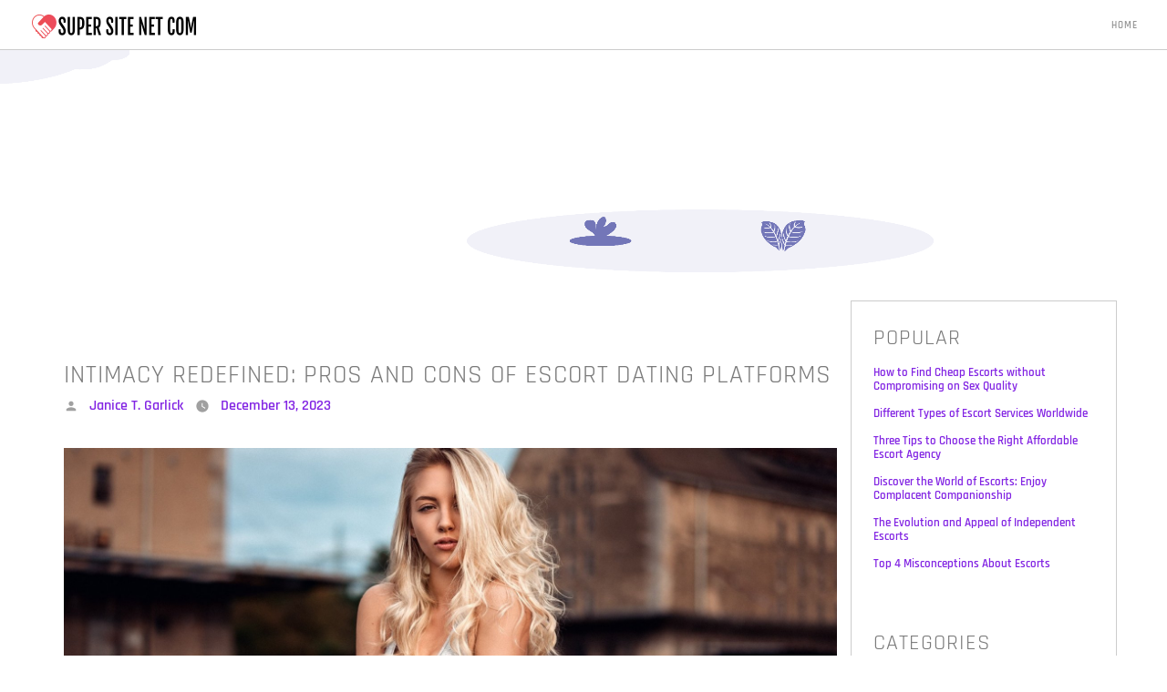

--- FILE ---
content_type: text/html;charset=UTF-8
request_url: https://www.supersitenet.com/escorts/thailandescortslist_com_2023_12
body_size: 6496
content:
<!doctype html>
<html lang="en-US">

<head>
	<link rel="shortcut icon" href="/resources/img/supersitenetcom/images/favicon.png" type="image/png">
	<meta charset="UTF-8">
	<title>Thailandescortslist-supersitenet.com</title>
	
<meta name="viewport" content="width=device-width, initial-scale=1">

<style type="text/css">
    img.wp-smiley,
    img.emoji {
        display: inline !important;
        border: none !important;
        box-shadow: none !important;
        height: 1em !important;
        width: 1em !important;
        margin: 0 .07em !important;
        vertical-align: -0.1em !important;
        background: none !important;
        padding: 0 !important;
    }
</style>

<link rel='stylesheet' id='wp-block-library-css' href='/resources/css/supersitenetcom/css/style.min.css' type='text/css' media='all'>
<link rel='stylesheet' id='wp-block-library-theme-css' href='/resources/css/supersitenetcom/css/theme.min.css' type='text/css' media='all'>
<link rel='stylesheet' id='khaown-bootstrap-style-css' href='/resources/css/supersitenetcom/css/bootstrap-v3.3.5.css' type='text/css' media='all'>
<link rel='stylesheet' id='khaown-themify-icons-css' href='/resources/css/supersitenetcom/css/themify-icons.css' type='text/css' media='all'>
<link rel='stylesheet' id='khaown-font-css' href='/resources/css/supersitenetcom/css/css.css' type='text/css' media='all'>
<link rel='stylesheet' id='khaown-style-css' href='/resources/css/supersitenetcom/css/style.css' type='text/css' media='all'>
<link rel='stylesheet' id='khaown-print-style-css' href='/resources/css/supersitenetcom/css/print.css' type='text/css' media='print'>
<link rel='stylesheet' id='ecae-frontend-css' href='/resources/css/supersitenetcom/css/style-frontend.css' type='text/css' media='all'>
<link rel='stylesheet' id='ecae-buttonskin-none-css' href='/resources/css/supersitenetcom/css/ecae-buttonskin-none.css' type='text/css' media='all'>
<script type='text/javascript' src='/resources/js/supersitenetcom/js/jquery.js'></script>
<script type='text/javascript' src='/resources/js/supersitenetcom/js/jquery-migrate.min.js'></script>


<style type="text/css" id="custom-theme-colors">
	
    .blog-posts .row .bg-color-blog-posts {
        background: #f8f8f8;
        border-radius: 0px;
        box-shadow: 0;
    }
 
    .feature.bordered {
        border: 1px solid #ccc;
    }

    .khaown-clouds {
        position: relative;
        width: 100%;
    }

    img.bg-image {
        position: absolute;
    }

    img.bg-image.bg-image-1 {
        width: 140px;
        top: 30px;
        left: 50px;
        animation-name: roll;
        animation-duration: 55s;
        animation-timing-function: linear;
        animation-iteration-count: infinite;
    }

    img.bg-image.bg-image-2 {
        width: 200px;
        top: 50px;
        left: 40%;
        animation-name: roll;
        animation-duration: 40s;
        animation-timing-function: linear;
        animation-iteration-count: infinite;
    }

    img.bg-image.bg-image-3 {
        width: 200px;
        top: 30px;
        left: 60%;
        animation-name: roll;
        animation-duration: 30s;
        animation-timing-function: linear;
        animation-iteration-count: infinite;
    }

    img.bg-image.bg-image-4 {
        width: 40%;
        top: 230px;
        left: 40%;
    }

    @keyframes roll {
        /* Basic move left and right*/
          0% {transform: translateX(-1000px);}
          100% {transform: translateX(1000px);}
          0% {transform: translatex(-1000px);}
        }

    .page-title-3, .page-title-4 {
        height: 300px;
    }

    body {
        background-color: #ffffff;
    }

    p, .row p, span, button, .blog-posts .row p {
        font-size: 16px;
        font-weight: 400;
        font-style: normal;
        text-transform: none;
        line-height: 32px;
        letter-spacing: 0px;
        word-spacing: 0px;
        color: #545454;
    }
    
    svg.svg-icon {
        fill: #a0a0a0;
    }

    h1, h2, h3, h4, h5, h6, p, ul, ol, pre, table, blockquote, input, button, select, textarea, .blog-posts .row p, span, button, .btn {
        font-style: normal;
    }

    h1, h2, h3, h4, h5, h6 {		
        font-weight: 400;
        letter-spacing: 1px;
        text-transform: uppercase;
        color: #7a7a7a;
        word-spacing: 0px;
    }

    h1 {
        font-size: 28px;
        line-height: 36px;
    }

    h2, .widget h2.widget-title {
        font-size: 24px;
        line-height: 32px;
    }

    a, .widget a {
        color: #8224e3;
    }

    a:hover, a:visited, a:active, .widget a:hover, .post-navigation .nav-links a:hover, .entry .entry-meta a:hover, .entry .entry-footer a:hover {
        color: #bc95e2;
    }

    .blog-posts .row .bg-color-blog-posts {
        border-radius: 5px;
        background: #fff;
    }

    .bg-menu-4 {
        background-color: ;
    }

    .page-title h1.khaown-site-title a {
        color: #000;
        font-size: 32px;
        font-weight: 500;
      }

    .page-title h1.khaown-site-title {
        font-size: 32px;
        font-weight: 500;
        margin-bottom: 5px;
        color: #000;
    }

    p.khaown-site-description {
        color: #000;
        font-size: 15px;
    }

    nav, .menu > li ul {
        background: #ffffff;
    }
    nav .menu ul li span {
        color: #000000;
        font-size: 15px;
        font-weight: 500;
    }
    .menu > li {
        margin-right: 15px;
    }
    
    .blog-posts article:nth-child(3n-1) .bg-color-blog-posts {
        background: #8224e3 !important;
    }

    input[type='submit'], button[type='submit'], .em_comment input#submit {
        border: 0px solid #292929;
        background: ;
    }

    .blog-posts article:nth-child(3n-1) .row p, .blog-posts article:nth-child(3n-1) .row h1 {
        color: #ffffff;
    }

    .site-branding {
        margin: 0;
        line-height: inherit;
    }

    .social-accounts a {
        color: #a0a0a0;
        font-size: 14px;
        padding: 5px;
    }

    .social-accounts a:hover {
        color: #0073aa;
    }

    section.restaurant-schedule {
        background-color: #7774B3;
    }

    section.restaurant-schedule strong, section.restaurant-schedule span, section.restaurant-schedule h3 {
        color: #292929;
    }

    .btn, .em_comment input#submit, input[type='submit'], button, .button, .woocommerce button.button.alt, .woocommerce a.button.alt,
    .woocommerce #respond input#submit, .woocommerce a.button, .woocommerce button.button, .woocommerce a.added_to_cart {
        background-color: #000000;
        color: #ffffff;
        transition: all 0.4s;
    }

    .btn:hover, .em_comment input#submit:hover, .woocommerce button.button.alt:hover, .woocommerce #respond input#submit:hover,
    input[type='submit']:hover, button:hover, .woocommerce a.button:hover, .woocommerce button.button:hover,
    .woocommerce a.button.alt:hover, .woocommerce a.added_to_cart:hover {
        background-color: #010101;
        color: #f9f9f9;
    }
    
    @media all and (max-width: 990px) {
        .khaown-btn-style {
            background-color: #000000;
            color: #ffffff;
        }
        .khaown-btn-style:hover {
            background-color: #010101;
            color: #f9f9f9;
        }
    }

    @media (min-width: 319px) {
        .khaown-main-container {
          width: 90vw;
          margin: 0 auto;
        }
      }
     
</style> 

<!-- <link rel="icon" href="wp-content\uploads\2020\04\cropped-THE-SIM-BLOG-1-32x32.png" sizes="32x32">
<link rel="icon" href="wp-content\uploads\2020\04\cropped-THE-SIM-BLOG-1-192x192.png" sizes="192x192">
<link rel="apple-touch-icon" href="wp-content\uploads\2020\04\cropped-THE-SIM-BLOG-1-180x180.png">
<meta name="msapplication-TileImage" content="http://thesimblog.net/wp-content/uploads/2020/04/cropped-THE-SIM-BLOG-1-270x270.png"> -->

<style type="text/css" id="wp-custom-css">
    .khaown-site-title{display:none}
    .khaown-site-description{display:none}		
</style>
</head>
	
<body class="post-template-default single single-post postid-194 single-format-standard wp-custom-logo wp-embed-responsive scroll-assist custom-background singular image-filters-enabled">
	
	<!-- header -->
	<header class="nav-container">
	<a id="top"></a>
	<nav class="absolute" aria-label="Top Menu">
		<div class="nav-bar">
			<div class="module left site-branding">
				<div class="logo logo-dark">
					<a href="/" class="custom-logo-link" rel="home">
						<img src="/resources/img/supersitenetcom/images/logo.png" class="custom-logo" width="567" height="132" sizes="(max-width: 34.9rem) calc(100vw - 2rem), (max-width: 53rem) calc(8 * (100vw / 12)), (min-width: 53rem) calc(6 * (100vw / 12)), 100vw">
					</a>
				</div>
			</div>
			
			<div class="module widget-handle mobile-toggle right visible-sm visible-xs">
				<i class="ti-menu"></i>
			</div>

			<div class="module-group right">
				<div class="module left nav-main-menu-ul ">
					<ul class="menu">  
						<div id="khaown-main-menu" class="menu-primary-container">
							<ul id="menu-primary" class="menu">
								<li class="menu-item menu-item-type-custom menu-item-object-custom current-menu-item current_page_item menu-item-home"><a href="/">Home</a></li>
								<!-- <li th:each="category:${homeCategories}" class="menu-item menu-item-type-taxonomy menu-item-object-category"><a th:href="@{${category.categoryUrl}}" th:text="${category.categoryName}"></a></li> -->
							</ul>
						</div>                 
					</ul>
				</div>
			</div>
		</div>
	</nav>
</header>

	<a class="skip-link screen-reader-text" href="#" tabindex="2"> Skip to content</a>
	<section class="page-title page-title-4 bg-menu-4">

		<div class="khaown-clouds">
			<div class="khaown-header-bg-image-1 khaown-header-bg-image">
				<img src="/resources/img/supersitenetcom/images/header-bg-img-1.png" alt="bg" class="bg-image bg-image-1">
			</div>
			<div class="khaown-header-bg-image-2 khaown-header-bg-image">
				<img src="/resources/img/supersitenetcom/images/header-bg-img-2.png" alt="bg" class="bg-image bg-image-2">
			</div>
			<div class="khaown-header-bg-image-3 khaown-header-bg-image">
				<img src="/resources/img/supersitenetcom/images/header-bg-img-3.png" alt="bg" class="bg-image bg-image-3">
			</div>
			<div class="khaown-header-bg-image-4 khaown-header-bg-image">
				<img src="/resources/img/supersitenetcom/images/header-bg-img-4.png" alt="bg" class="bg-image bg-image-4">
			</div>
		</div>
	</section>
	<div id="content" class="main-container nav-margin-space">
		<main id="main-container ">
	
			<article id="post-194" class="khaown-article-post  post-194 post type-post status-publish format-standard has-post-thumbnail hentry category-service tag-fake-sertificate entry">
				<div id="single-content ">
					<div class="container">
						<div class="row">
							<div class="col-md-9 mt48">
								
								<header class="khaown-entry-header">
									<h1 class="khaown-entry-title">Intimacy Redefined: Pros and Cons of Escort Dating Platforms</h1>
									<div class="entry-meta">
										<span class="byline">
											<svg class="svg-icon" width="16" height="16" aria-hidden="true" role="img" focusable="false" viewbox="0 0 24 24" version="1.1" xmlns="http://www.w3.org/2000/svg" xmlns:xlink="http://www.w3.org/1999/xlink">
												<path d="M12 12c2.21 0 4-1.79 4-4s-1.79-4-4-4-4 1.79-4 4 1.79 4 4 4zm0 2c-2.67 0-8 1.34-8 4v2h16v-2c0-2.66-5.33-4-8-4z"></path>
												<path d="M0 0h24v24H0z" fill="none"></path>
											</svg>
											<span class="screen-reader-text">Posted by</span>
											<span class="author vcard">
												<a class="url fn n" href="javascript:;">Janice T. Garlick</a>
											</span>
										</span>	
										<span class="posted-on">
											<svg class="svg-icon" width="16" height="16" aria-hidden="true" role="img" focusable="false" xmlns="http://www.w3.org/2000/svg" viewbox="0 0 24 24">
												<defs><path id="a" d="M0 0h24v24H0V0z"></path></defs>
												<clippath id="b"><use xlink:href="#a" overflow="visible"></use></clippath>
												<path clip-path="url(#b)" d="M12 2C6.5 2 2 6.5 2 12s4.5 10 10 10 10-4.5 10-10S17.5 2 12 2zm4.2 14.2L11 13V7h1.5v5.2l4.5 2.7-.8 1.3z"></path>
											</svg>
											<a href="javascript:;" rel="bookmark">
												<time class="entry-date published" datetime="2020-06-06T09:06:18+00:00">December 13, 2023</time>
												<time class="updated" datetime="2020-06-09T09:07:23+00:00">December 13, 2023</time>
											</a>
										</span>	
										<span class="comment-count"></span>
									</div>
								</header>

								<div class="khaown-single-page-thumbnail mb8">
									<img width="268" height="198" src="/images/20231213/uf2023121373201546.jpg" class="attachment-post-thumbnail size-post-thumbnail wp-post-image" >	
								</div>

								<p style="text-align: justify;"><p>Escort dating platforms have emerged as a controversial yet prevalent means of seeking companionship. These platforms offer individuals the opportunity to connect with professional escorts, blurring the lines between traditional dating and transactional relationships.</p>

<p>While some argue that <strong><a href="https://www.thailandescortslist.com/phuketescorts">best escort sites Phuket</a></strong> provide a unique space for fulfilling desires and exploring connections on one&#39;s terms, others raise concerns about the ethical implications and potential risks involved. In this exploration of the pros and cons, we delve into the complex realm of escort dating platforms.</p>

<h2>1. Pros</h2>

<h3>Open Communication and Consent</h3>

<p>Escort dating platforms often prioritize clear communication and explicit consent. Users can openly discuss their expectations, boundaries, and preferences before meeting, fostering a more transparent environment than conventional dating apps. This upfront negotiation can contribute to a healthier and more consensual experience for all parties involved.</p>

<h3>Non-Judgmental Environment</h3>

<p>One of the key advantages of escort dating platforms is the non-judgmental space they provide for users. People utilizing these services often feel liberated from societal expectations and stigmas surrounding their desires. Escort dating platforms create an environment where individuals can be open about their needs without fear of judgment, promoting a more accepting and inclusive community.</p>

<h3>Professionalism and Discretion</h3>

<p>Unlike traditional dating apps, escort platforms prioritize professionalism and discretion. Escorts are typically trained to handle various situations with tact and confidentiality, ensuring that users&#39; privacy is protected. This can be especially appealing to individuals who value their anonymity and seek encounters outside the realm of traditional dating.</p>

<h2>2. Cons</h2>

<h3>Ethical Dilemmas</h3>

<p>Escort dating platforms raise ethical concerns related to the commodification of intimate relationships. Critics argue that these platforms may contribute to the objectification of individuals involved in the industry, potentially perpetuating harmful stereotypes and impacting the way society views intimacy. The transactional nature of these relationships can also blur the lines between genuine connection and a business transaction.</p>

<h3>Legal Ambiguities</h3>

<p>The legal status of escort services varies across different jurisdictions, leading to a lack of clarity regarding the legality and regulation of these platforms. Users may inadvertently find themselves on the wrong side of the law, creating potential risks for both escorts and clients. This legal ambiguity can result in unforeseen consequences and challenges for individuals seeking companionship through these platforms.</p>

<h3>Potential for Exploitation</h3>

<p>Another significant concern revolves around the potential for exploitation within the escort industry. Despite efforts to establish guidelines and ensure the safety of individuals involved, instances of coercion, trafficking, or exploitation can still occur. Escort dating platforms must navigate a fine line to prevent such abuses and protect the well-being of both escorts and clients.</p>

<p><em>Final Words</em></p>

<p>As escort dating platforms continue to redefine intimacy in the digital age, it is essential to weigh the pros and cons carefully. While these platforms offer a space for open communication, non-judgmental connections, and discreet encounters, they also raise ethical dilemmas, legal uncertainties, and concerns about potential exploitation. Users must approach these platforms with a clear understanding of the complexities involved and prioritize their safety and well-being.</p>

<p>&nbsp;</p>
</p>

								<nav class="navigation post-navigation" role="navigation" aria-label="Posts"></nav>
								
							</div>
							<!-- right -->
							<div class="col-md-3 col-xs-12 mx-md-16 text-center feature bordered bg-color-blog-posts">
								
								<section id="categories-2" class="widget widget_categories">
									<h2 class="widget-title">Popular</h2>		
									<ul>
										<li class="cat-item cat-item-15">
											<a href="/escorts/indonesiaescortslist_com_2024_12">How to Find Cheap Escorts without Compromising on Sex Quality</a>
										</li>
										<li class="cat-item cat-item-15">
											<a href="/escorts/nzescortslist_com_2024_12">Different Types of Escort Services Worldwide</a>
										</li>
										<li class="cat-item cat-item-15">
											<a href="/escorts/ukescortslist_com_2024_09">Three Tips to Choose the Right Affordable Escort Agency</a>
										</li>
										<li class="cat-item cat-item-15">
											<a href="/escorts/japanescortslist_com_2024_09">Discover the World of Escorts: Enjoy Complacent Companionship</a>
										</li>
										<li class="cat-item cat-item-15">
											<a href="/escorts/australiaescortslist_com_2024_09">The Evolution and Appeal of Independent Escorts</a>
										</li>
										<li class="cat-item cat-item-15">
											<a href="/escorts/indiaescortslist_com_2024_08">Top 4 Misconceptions About Escorts </a>
										</li>
									</ul>
								</section>
								
								<section id="nav_menu-4" class="widget widget_nav_menu">
									<h2 class="widget-title">Categories</h2>
									<div class="menu-primary-container">
										<ul id="menu-primary-1" class="menu">
    <li class="menu-item menu-item-type-taxonomy menu-item-object-category">
        <a href="/voipphone">Voip Phone</a>
    </li>
    <li class="menu-item menu-item-type-taxonomy menu-item-object-category">
        <a href="/escorts">Escorts</a>
    </li>
    <li class="menu-item menu-item-type-taxonomy menu-item-object-category">
        <a href="/pornsite">Porn Site</a>
    </li>
    <li class="menu-item menu-item-type-taxonomy menu-item-object-category">
        <a href="/businessdirectory">Business Directory</a>
    </li>
    <li class="menu-item menu-item-type-taxonomy menu-item-object-category">
        <a href="/phonesex">Phone Sex</a>
    </li>
    <li class="menu-item menu-item-type-taxonomy menu-item-object-category">
        <a href="/seo">SEO</a>
    </li>
    <li class="menu-item menu-item-type-taxonomy menu-item-object-category">
        <a href="/ecommerce">E-Commerce</a>
    </li>
    <li class="menu-item menu-item-type-taxonomy menu-item-object-category">
        <a href="/finance">Finance</a>
    </li>
</ul>

									</div>
								</section>						
							</div> 
						</div>
					</div>
				</div>
			</article>

			<section class="related-news mt80">
				<div class="container">
					<div class="row"></div>
				</div>
			</section>

		</main><!-- #main -->


		<!-- footer -->	  
		<footer id="footer" class="site-footer container">
    <div class="row">
        <div class="col-md-4">
            <div class="site-info">

                <div class="logo logo-dark">
                    <a href="/" class="custom-logo-link" rel="home">
                        <img width="567" height="132" src="/resources/img/supersitenetcom/images/logo.png" class="custom-logo" sizes="(max-width: 34.9rem) calc(100vw - 2rem), (max-width: 53rem) calc(8 * (100vw / 12)), (min-width: 53rem) calc(6 * (100vw / 12)), 100vw">
                    </a>
                </div>

                <div class="social-accounts"></div>
            </div>
        </div>

        <div class="col-md-8">
            <div class="site-info">
                <span style="margin:0px;"></span>
            </div>
            <div class="footer-bottom">
                <div class="site-info">
                    <a href="/contact-us/">Contact us</a>
                    <div class="clear"></div>
                </div>
            </div>
        </div>

        <!-- <div class="btn btn-sm back-to-top ">
            <a href="#top"> Top </a>
        </div> -->
    </div>
</footer>

	</div><!-- #page -->

	<script type='text/javascript' src='/resources/js/supersitenetcom/js/bootstrap.min.js'></script>
	<script type='text/javascript' src='/resources/js/supersitenetcom/js/scripts.js'></script>
	<script type='text/javascript' src='/resources/js/supersitenetcom/js/wp-embed.min.js'></script>

	<!-- <script>
	/(trident|msie)/i.test(navigator.userAgent)&&document.getElementById&&window.addEventListener&&window.addEventListener("hashchange",function(){var t,e=location.hash.substring(1);/^[A-z0-9_-]+$/.test(e)&&(t=document.getElementById(e))&&(/^(?:a|select|input|button|textarea)$/i.test(t.tagName)||(t.tabIndex=-1),t.focus())},!1);
	</script> -->
<script defer src="https://static.cloudflareinsights.com/beacon.min.js/vcd15cbe7772f49c399c6a5babf22c1241717689176015" integrity="sha512-ZpsOmlRQV6y907TI0dKBHq9Md29nnaEIPlkf84rnaERnq6zvWvPUqr2ft8M1aS28oN72PdrCzSjY4U6VaAw1EQ==" data-cf-beacon='{"version":"2024.11.0","token":"157f06f2c07f4816abd0fca34c4f2d2d","r":1,"server_timing":{"name":{"cfCacheStatus":true,"cfEdge":true,"cfExtPri":true,"cfL4":true,"cfOrigin":true,"cfSpeedBrain":true},"location_startswith":null}}' crossorigin="anonymous"></script>
</body>
</html>
